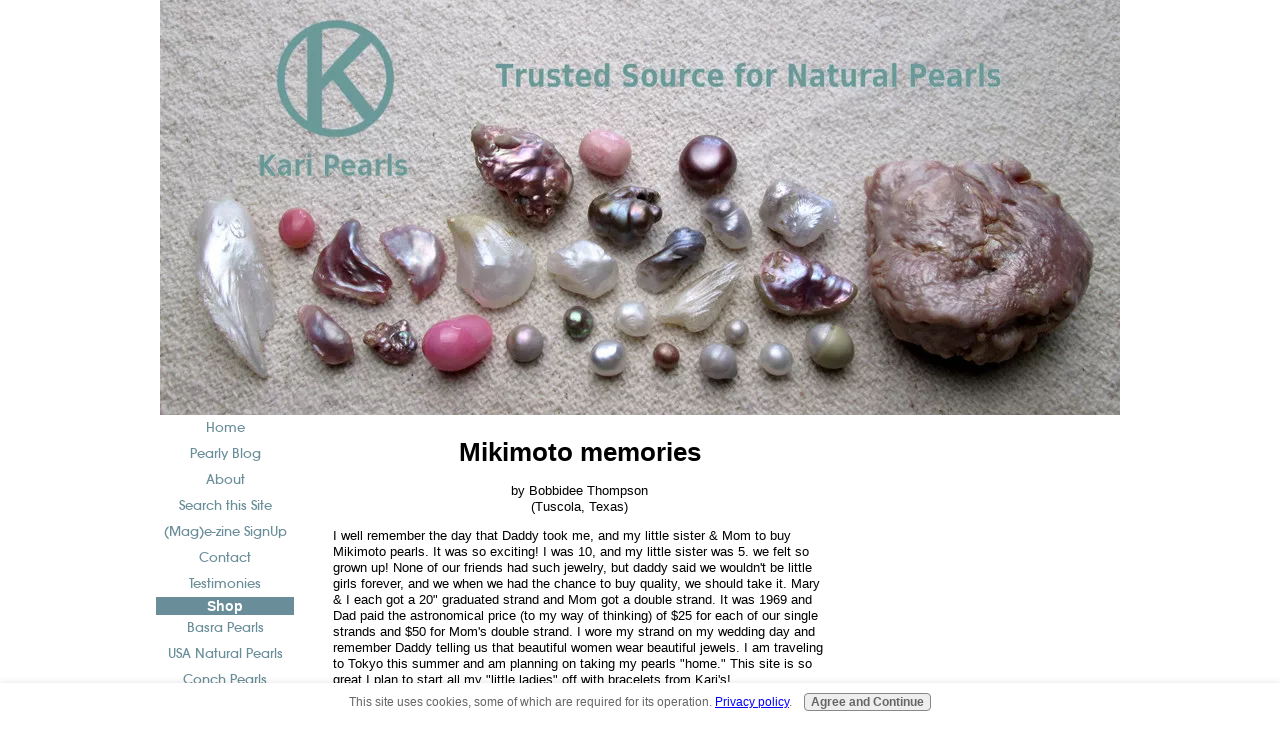

--- FILE ---
content_type: text/html; charset=utf-8
request_url: https://www.google.com/recaptcha/api2/aframe
body_size: 267
content:
<!DOCTYPE HTML><html><head><meta http-equiv="content-type" content="text/html; charset=UTF-8"></head><body><script nonce="_F-IFo99qWBH8wfm6lWSng">/** Anti-fraud and anti-abuse applications only. See google.com/recaptcha */ try{var clients={'sodar':'https://pagead2.googlesyndication.com/pagead/sodar?'};window.addEventListener("message",function(a){try{if(a.source===window.parent){var b=JSON.parse(a.data);var c=clients[b['id']];if(c){var d=document.createElement('img');d.src=c+b['params']+'&rc='+(localStorage.getItem("rc::a")?sessionStorage.getItem("rc::b"):"");window.document.body.appendChild(d);sessionStorage.setItem("rc::e",parseInt(sessionStorage.getItem("rc::e")||0)+1);localStorage.setItem("rc::h",'1768748846597');}}}catch(b){}});window.parent.postMessage("_grecaptcha_ready", "*");}catch(b){}</script></body></html>